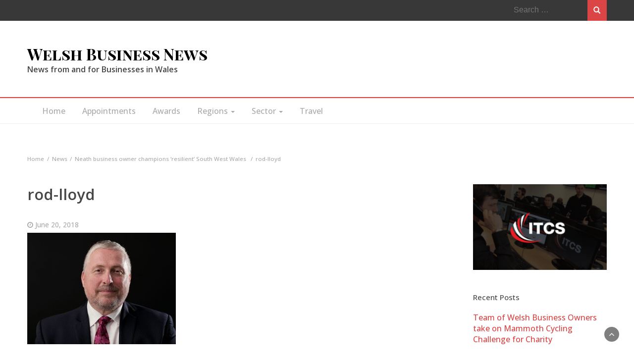

--- FILE ---
content_type: text/html; charset=UTF-8
request_url: https://welshbusinessnews.co.uk/transport/neath-business-owner-champions-resilient-south-west-wales/attachment/rod-lloyd/
body_size: 12571
content:
<!DOCTYPE html>
<html lang="en">
<head>
	<meta charset="UTF-8">
	<meta name="viewport" content="width=device-width, initial-scale=1">
	<link rel="profile" href="http://gmpg.org/xfn/11">
	<link rel="pingback" href="https://welshbusinessnews.co.uk/xmlrpc.php">
	<meta name='robots' content='index, follow, max-image-preview:large, max-snippet:-1, max-video-preview:-1' />

	<!-- This site is optimized with the Yoast SEO plugin v20.13 - https://yoast.com/wordpress/plugins/seo/ -->
	<title>rod-lloyd - Welsh Business News</title>
	<link rel="canonical" href="https://welshbusinessnews.co.uk/transport/neath-business-owner-champions-resilient-south-west-wales/attachment/rod-lloyd/" />
	<meta property="og:locale" content="en_US" />
	<meta property="og:type" content="article" />
	<meta property="og:title" content="rod-lloyd - Welsh Business News" />
	<meta property="og:url" content="https://welshbusinessnews.co.uk/transport/neath-business-owner-champions-resilient-south-west-wales/attachment/rod-lloyd/" />
	<meta property="og:site_name" content="Welsh Business News" />
	<meta property="article:publisher" content="https://www.facebook.com/welshbiznews/" />
	<meta property="og:image" content="https://welshbusinessnews.co.uk/transport/neath-business-owner-champions-resilient-south-west-wales/attachment/rod-lloyd" />
	<meta property="og:image:width" content="800" />
	<meta property="og:image:height" content="600" />
	<meta property="og:image:type" content="image/jpeg" />
	<meta name="twitter:card" content="summary_large_image" />
	<meta name="twitter:site" content="@welshtradenews" />
	<script type="application/ld+json" class="yoast-schema-graph">{"@context":"https://schema.org","@graph":[{"@type":"WebPage","@id":"https://welshbusinessnews.co.uk/transport/neath-business-owner-champions-resilient-south-west-wales/attachment/rod-lloyd/","url":"https://welshbusinessnews.co.uk/transport/neath-business-owner-champions-resilient-south-west-wales/attachment/rod-lloyd/","name":"rod-lloyd - Welsh Business News","isPartOf":{"@id":"https://welshbusinessnews.co.uk/#website"},"primaryImageOfPage":{"@id":"https://welshbusinessnews.co.uk/transport/neath-business-owner-champions-resilient-south-west-wales/attachment/rod-lloyd/#primaryimage"},"image":{"@id":"https://welshbusinessnews.co.uk/transport/neath-business-owner-champions-resilient-south-west-wales/attachment/rod-lloyd/#primaryimage"},"thumbnailUrl":"https://welshbusinessnews.co.uk/wp-content/uploads/2018/06/rod-lloyd.jpg","datePublished":"2018-06-20T12:43:10+00:00","dateModified":"2018-06-20T12:43:10+00:00","breadcrumb":{"@id":"https://welshbusinessnews.co.uk/transport/neath-business-owner-champions-resilient-south-west-wales/attachment/rod-lloyd/#breadcrumb"},"inLanguage":"en","potentialAction":[{"@type":"ReadAction","target":["https://welshbusinessnews.co.uk/transport/neath-business-owner-champions-resilient-south-west-wales/attachment/rod-lloyd/"]}]},{"@type":"ImageObject","inLanguage":"en","@id":"https://welshbusinessnews.co.uk/transport/neath-business-owner-champions-resilient-south-west-wales/attachment/rod-lloyd/#primaryimage","url":"https://welshbusinessnews.co.uk/wp-content/uploads/2018/06/rod-lloyd.jpg","contentUrl":"https://welshbusinessnews.co.uk/wp-content/uploads/2018/06/rod-lloyd.jpg","width":800,"height":600},{"@type":"BreadcrumbList","@id":"https://welshbusinessnews.co.uk/transport/neath-business-owner-champions-resilient-south-west-wales/attachment/rod-lloyd/#breadcrumb","itemListElement":[{"@type":"ListItem","position":1,"name":"Home","item":"https://welshbusinessnews.co.uk/"},{"@type":"ListItem","position":2,"name":"Neath business owner champions ‘resilient’ South West Wales","item":"https://welshbusinessnews.co.uk/transport/neath-business-owner-champions-resilient-south-west-wales/"},{"@type":"ListItem","position":3,"name":"rod-lloyd"}]},{"@type":"WebSite","@id":"https://welshbusinessnews.co.uk/#website","url":"https://welshbusinessnews.co.uk/","name":"Welsh Business News","description":"News from and for Businesses in Wales ","potentialAction":[{"@type":"SearchAction","target":{"@type":"EntryPoint","urlTemplate":"https://welshbusinessnews.co.uk/?s={search_term_string}"},"query-input":"required name=search_term_string"}],"inLanguage":"en"}]}</script>
	<!-- / Yoast SEO plugin. -->


<link rel='dns-prefetch' href='//fonts.googleapis.com' />
<link rel="alternate" type="application/rss+xml" title="Welsh Business News &raquo; Feed" href="https://welshbusinessnews.co.uk/feed/" />
<link rel="alternate" type="application/rss+xml" title="Welsh Business News &raquo; Comments Feed" href="https://welshbusinessnews.co.uk/comments/feed/" />
<script type="text/javascript">
window._wpemojiSettings = {"baseUrl":"https:\/\/s.w.org\/images\/core\/emoji\/14.0.0\/72x72\/","ext":".png","svgUrl":"https:\/\/s.w.org\/images\/core\/emoji\/14.0.0\/svg\/","svgExt":".svg","source":{"concatemoji":"https:\/\/welshbusinessnews.co.uk\/wp-includes\/js\/wp-emoji-release.min.js?ver=f93dab890766d6d87f1b49ba461e8292"}};
/*! This file is auto-generated */
!function(e,a,t){var n,r,o,i=a.createElement("canvas"),p=i.getContext&&i.getContext("2d");function s(e,t){p.clearRect(0,0,i.width,i.height),p.fillText(e,0,0);e=i.toDataURL();return p.clearRect(0,0,i.width,i.height),p.fillText(t,0,0),e===i.toDataURL()}function c(e){var t=a.createElement("script");t.src=e,t.defer=t.type="text/javascript",a.getElementsByTagName("head")[0].appendChild(t)}for(o=Array("flag","emoji"),t.supports={everything:!0,everythingExceptFlag:!0},r=0;r<o.length;r++)t.supports[o[r]]=function(e){if(p&&p.fillText)switch(p.textBaseline="top",p.font="600 32px Arial",e){case"flag":return s("\ud83c\udff3\ufe0f\u200d\u26a7\ufe0f","\ud83c\udff3\ufe0f\u200b\u26a7\ufe0f")?!1:!s("\ud83c\uddfa\ud83c\uddf3","\ud83c\uddfa\u200b\ud83c\uddf3")&&!s("\ud83c\udff4\udb40\udc67\udb40\udc62\udb40\udc65\udb40\udc6e\udb40\udc67\udb40\udc7f","\ud83c\udff4\u200b\udb40\udc67\u200b\udb40\udc62\u200b\udb40\udc65\u200b\udb40\udc6e\u200b\udb40\udc67\u200b\udb40\udc7f");case"emoji":return!s("\ud83e\udef1\ud83c\udffb\u200d\ud83e\udef2\ud83c\udfff","\ud83e\udef1\ud83c\udffb\u200b\ud83e\udef2\ud83c\udfff")}return!1}(o[r]),t.supports.everything=t.supports.everything&&t.supports[o[r]],"flag"!==o[r]&&(t.supports.everythingExceptFlag=t.supports.everythingExceptFlag&&t.supports[o[r]]);t.supports.everythingExceptFlag=t.supports.everythingExceptFlag&&!t.supports.flag,t.DOMReady=!1,t.readyCallback=function(){t.DOMReady=!0},t.supports.everything||(n=function(){t.readyCallback()},a.addEventListener?(a.addEventListener("DOMContentLoaded",n,!1),e.addEventListener("load",n,!1)):(e.attachEvent("onload",n),a.attachEvent("onreadystatechange",function(){"complete"===a.readyState&&t.readyCallback()})),(e=t.source||{}).concatemoji?c(e.concatemoji):e.wpemoji&&e.twemoji&&(c(e.twemoji),c(e.wpemoji)))}(window,document,window._wpemojiSettings);
</script>
<style type="text/css">
img.wp-smiley,
img.emoji {
	display: inline !important;
	border: none !important;
	box-shadow: none !important;
	height: 1em !important;
	width: 1em !important;
	margin: 0 0.07em !important;
	vertical-align: -0.1em !important;
	background: none !important;
	padding: 0 !important;
}
</style>
	<link rel='stylesheet' id='pt-cv-public-style-css' href='https://welshbusinessnews.co.uk/wp-content/plugins/content-views-query-and-display-post-page/public/assets/css/cv.css?ver=2.1.2' type='text/css' media='all' />
<link rel='stylesheet' id='wp-block-library-css' href='https://welshbusinessnews.co.uk/wp-includes/css/dist/block-library/style.min.css?ver=f93dab890766d6d87f1b49ba461e8292' type='text/css' media='all' />
<link rel='stylesheet' id='wp-components-css' href='https://welshbusinessnews.co.uk/wp-includes/css/dist/components/style.min.css?ver=f93dab890766d6d87f1b49ba461e8292' type='text/css' media='all' />
<link rel='stylesheet' id='wp-block-editor-css' href='https://welshbusinessnews.co.uk/wp-includes/css/dist/block-editor/style.min.css?ver=f93dab890766d6d87f1b49ba461e8292' type='text/css' media='all' />
<link rel='stylesheet' id='wp-nux-css' href='https://welshbusinessnews.co.uk/wp-includes/css/dist/nux/style.min.css?ver=f93dab890766d6d87f1b49ba461e8292' type='text/css' media='all' />
<link rel='stylesheet' id='wp-reusable-blocks-css' href='https://welshbusinessnews.co.uk/wp-includes/css/dist/reusable-blocks/style.min.css?ver=f93dab890766d6d87f1b49ba461e8292' type='text/css' media='all' />
<link rel='stylesheet' id='wp-editor-css' href='https://welshbusinessnews.co.uk/wp-includes/css/dist/editor/style.min.css?ver=f93dab890766d6d87f1b49ba461e8292' type='text/css' media='all' />
<link rel='stylesheet' id='block-robo-gallery-style-css-css' href='https://welshbusinessnews.co.uk/wp-content/plugins/robo-gallery/includes/extensions/block/dist/blocks.style.build.css?ver=3.2.15' type='text/css' media='all' />
<link rel='stylesheet' id='classic-theme-styles-css' href='https://welshbusinessnews.co.uk/wp-includes/css/classic-themes.min.css?ver=f93dab890766d6d87f1b49ba461e8292' type='text/css' media='all' />
<style id='global-styles-inline-css' type='text/css'>
body{--wp--preset--color--black: #000000;--wp--preset--color--cyan-bluish-gray: #abb8c3;--wp--preset--color--white: #ffffff;--wp--preset--color--pale-pink: #f78da7;--wp--preset--color--vivid-red: #cf2e2e;--wp--preset--color--luminous-vivid-orange: #ff6900;--wp--preset--color--luminous-vivid-amber: #fcb900;--wp--preset--color--light-green-cyan: #7bdcb5;--wp--preset--color--vivid-green-cyan: #00d084;--wp--preset--color--pale-cyan-blue: #8ed1fc;--wp--preset--color--vivid-cyan-blue: #0693e3;--wp--preset--color--vivid-purple: #9b51e0;--wp--preset--gradient--vivid-cyan-blue-to-vivid-purple: linear-gradient(135deg,rgba(6,147,227,1) 0%,rgb(155,81,224) 100%);--wp--preset--gradient--light-green-cyan-to-vivid-green-cyan: linear-gradient(135deg,rgb(122,220,180) 0%,rgb(0,208,130) 100%);--wp--preset--gradient--luminous-vivid-amber-to-luminous-vivid-orange: linear-gradient(135deg,rgba(252,185,0,1) 0%,rgba(255,105,0,1) 100%);--wp--preset--gradient--luminous-vivid-orange-to-vivid-red: linear-gradient(135deg,rgba(255,105,0,1) 0%,rgb(207,46,46) 100%);--wp--preset--gradient--very-light-gray-to-cyan-bluish-gray: linear-gradient(135deg,rgb(238,238,238) 0%,rgb(169,184,195) 100%);--wp--preset--gradient--cool-to-warm-spectrum: linear-gradient(135deg,rgb(74,234,220) 0%,rgb(151,120,209) 20%,rgb(207,42,186) 40%,rgb(238,44,130) 60%,rgb(251,105,98) 80%,rgb(254,248,76) 100%);--wp--preset--gradient--blush-light-purple: linear-gradient(135deg,rgb(255,206,236) 0%,rgb(152,150,240) 100%);--wp--preset--gradient--blush-bordeaux: linear-gradient(135deg,rgb(254,205,165) 0%,rgb(254,45,45) 50%,rgb(107,0,62) 100%);--wp--preset--gradient--luminous-dusk: linear-gradient(135deg,rgb(255,203,112) 0%,rgb(199,81,192) 50%,rgb(65,88,208) 100%);--wp--preset--gradient--pale-ocean: linear-gradient(135deg,rgb(255,245,203) 0%,rgb(182,227,212) 50%,rgb(51,167,181) 100%);--wp--preset--gradient--electric-grass: linear-gradient(135deg,rgb(202,248,128) 0%,rgb(113,206,126) 100%);--wp--preset--gradient--midnight: linear-gradient(135deg,rgb(2,3,129) 0%,rgb(40,116,252) 100%);--wp--preset--duotone--dark-grayscale: url('#wp-duotone-dark-grayscale');--wp--preset--duotone--grayscale: url('#wp-duotone-grayscale');--wp--preset--duotone--purple-yellow: url('#wp-duotone-purple-yellow');--wp--preset--duotone--blue-red: url('#wp-duotone-blue-red');--wp--preset--duotone--midnight: url('#wp-duotone-midnight');--wp--preset--duotone--magenta-yellow: url('#wp-duotone-magenta-yellow');--wp--preset--duotone--purple-green: url('#wp-duotone-purple-green');--wp--preset--duotone--blue-orange: url('#wp-duotone-blue-orange');--wp--preset--font-size--small: 13px;--wp--preset--font-size--medium: 20px;--wp--preset--font-size--large: 36px;--wp--preset--font-size--x-large: 42px;--wp--preset--spacing--20: 0.44rem;--wp--preset--spacing--30: 0.67rem;--wp--preset--spacing--40: 1rem;--wp--preset--spacing--50: 1.5rem;--wp--preset--spacing--60: 2.25rem;--wp--preset--spacing--70: 3.38rem;--wp--preset--spacing--80: 5.06rem;--wp--preset--shadow--natural: 6px 6px 9px rgba(0, 0, 0, 0.2);--wp--preset--shadow--deep: 12px 12px 50px rgba(0, 0, 0, 0.4);--wp--preset--shadow--sharp: 6px 6px 0px rgba(0, 0, 0, 0.2);--wp--preset--shadow--outlined: 6px 6px 0px -3px rgba(255, 255, 255, 1), 6px 6px rgba(0, 0, 0, 1);--wp--preset--shadow--crisp: 6px 6px 0px rgba(0, 0, 0, 1);}:where(.is-layout-flex){gap: 0.5em;}body .is-layout-flow > .alignleft{float: left;margin-inline-start: 0;margin-inline-end: 2em;}body .is-layout-flow > .alignright{float: right;margin-inline-start: 2em;margin-inline-end: 0;}body .is-layout-flow > .aligncenter{margin-left: auto !important;margin-right: auto !important;}body .is-layout-constrained > .alignleft{float: left;margin-inline-start: 0;margin-inline-end: 2em;}body .is-layout-constrained > .alignright{float: right;margin-inline-start: 2em;margin-inline-end: 0;}body .is-layout-constrained > .aligncenter{margin-left: auto !important;margin-right: auto !important;}body .is-layout-constrained > :where(:not(.alignleft):not(.alignright):not(.alignfull)){max-width: var(--wp--style--global--content-size);margin-left: auto !important;margin-right: auto !important;}body .is-layout-constrained > .alignwide{max-width: var(--wp--style--global--wide-size);}body .is-layout-flex{display: flex;}body .is-layout-flex{flex-wrap: wrap;align-items: center;}body .is-layout-flex > *{margin: 0;}:where(.wp-block-columns.is-layout-flex){gap: 2em;}.has-black-color{color: var(--wp--preset--color--black) !important;}.has-cyan-bluish-gray-color{color: var(--wp--preset--color--cyan-bluish-gray) !important;}.has-white-color{color: var(--wp--preset--color--white) !important;}.has-pale-pink-color{color: var(--wp--preset--color--pale-pink) !important;}.has-vivid-red-color{color: var(--wp--preset--color--vivid-red) !important;}.has-luminous-vivid-orange-color{color: var(--wp--preset--color--luminous-vivid-orange) !important;}.has-luminous-vivid-amber-color{color: var(--wp--preset--color--luminous-vivid-amber) !important;}.has-light-green-cyan-color{color: var(--wp--preset--color--light-green-cyan) !important;}.has-vivid-green-cyan-color{color: var(--wp--preset--color--vivid-green-cyan) !important;}.has-pale-cyan-blue-color{color: var(--wp--preset--color--pale-cyan-blue) !important;}.has-vivid-cyan-blue-color{color: var(--wp--preset--color--vivid-cyan-blue) !important;}.has-vivid-purple-color{color: var(--wp--preset--color--vivid-purple) !important;}.has-black-background-color{background-color: var(--wp--preset--color--black) !important;}.has-cyan-bluish-gray-background-color{background-color: var(--wp--preset--color--cyan-bluish-gray) !important;}.has-white-background-color{background-color: var(--wp--preset--color--white) !important;}.has-pale-pink-background-color{background-color: var(--wp--preset--color--pale-pink) !important;}.has-vivid-red-background-color{background-color: var(--wp--preset--color--vivid-red) !important;}.has-luminous-vivid-orange-background-color{background-color: var(--wp--preset--color--luminous-vivid-orange) !important;}.has-luminous-vivid-amber-background-color{background-color: var(--wp--preset--color--luminous-vivid-amber) !important;}.has-light-green-cyan-background-color{background-color: var(--wp--preset--color--light-green-cyan) !important;}.has-vivid-green-cyan-background-color{background-color: var(--wp--preset--color--vivid-green-cyan) !important;}.has-pale-cyan-blue-background-color{background-color: var(--wp--preset--color--pale-cyan-blue) !important;}.has-vivid-cyan-blue-background-color{background-color: var(--wp--preset--color--vivid-cyan-blue) !important;}.has-vivid-purple-background-color{background-color: var(--wp--preset--color--vivid-purple) !important;}.has-black-border-color{border-color: var(--wp--preset--color--black) !important;}.has-cyan-bluish-gray-border-color{border-color: var(--wp--preset--color--cyan-bluish-gray) !important;}.has-white-border-color{border-color: var(--wp--preset--color--white) !important;}.has-pale-pink-border-color{border-color: var(--wp--preset--color--pale-pink) !important;}.has-vivid-red-border-color{border-color: var(--wp--preset--color--vivid-red) !important;}.has-luminous-vivid-orange-border-color{border-color: var(--wp--preset--color--luminous-vivid-orange) !important;}.has-luminous-vivid-amber-border-color{border-color: var(--wp--preset--color--luminous-vivid-amber) !important;}.has-light-green-cyan-border-color{border-color: var(--wp--preset--color--light-green-cyan) !important;}.has-vivid-green-cyan-border-color{border-color: var(--wp--preset--color--vivid-green-cyan) !important;}.has-pale-cyan-blue-border-color{border-color: var(--wp--preset--color--pale-cyan-blue) !important;}.has-vivid-cyan-blue-border-color{border-color: var(--wp--preset--color--vivid-cyan-blue) !important;}.has-vivid-purple-border-color{border-color: var(--wp--preset--color--vivid-purple) !important;}.has-vivid-cyan-blue-to-vivid-purple-gradient-background{background: var(--wp--preset--gradient--vivid-cyan-blue-to-vivid-purple) !important;}.has-light-green-cyan-to-vivid-green-cyan-gradient-background{background: var(--wp--preset--gradient--light-green-cyan-to-vivid-green-cyan) !important;}.has-luminous-vivid-amber-to-luminous-vivid-orange-gradient-background{background: var(--wp--preset--gradient--luminous-vivid-amber-to-luminous-vivid-orange) !important;}.has-luminous-vivid-orange-to-vivid-red-gradient-background{background: var(--wp--preset--gradient--luminous-vivid-orange-to-vivid-red) !important;}.has-very-light-gray-to-cyan-bluish-gray-gradient-background{background: var(--wp--preset--gradient--very-light-gray-to-cyan-bluish-gray) !important;}.has-cool-to-warm-spectrum-gradient-background{background: var(--wp--preset--gradient--cool-to-warm-spectrum) !important;}.has-blush-light-purple-gradient-background{background: var(--wp--preset--gradient--blush-light-purple) !important;}.has-blush-bordeaux-gradient-background{background: var(--wp--preset--gradient--blush-bordeaux) !important;}.has-luminous-dusk-gradient-background{background: var(--wp--preset--gradient--luminous-dusk) !important;}.has-pale-ocean-gradient-background{background: var(--wp--preset--gradient--pale-ocean) !important;}.has-electric-grass-gradient-background{background: var(--wp--preset--gradient--electric-grass) !important;}.has-midnight-gradient-background{background: var(--wp--preset--gradient--midnight) !important;}.has-small-font-size{font-size: var(--wp--preset--font-size--small) !important;}.has-medium-font-size{font-size: var(--wp--preset--font-size--medium) !important;}.has-large-font-size{font-size: var(--wp--preset--font-size--large) !important;}.has-x-large-font-size{font-size: var(--wp--preset--font-size--x-large) !important;}
.wp-block-navigation a:where(:not(.wp-element-button)){color: inherit;}
:where(.wp-block-columns.is-layout-flex){gap: 2em;}
.wp-block-pullquote{font-size: 1.5em;line-height: 1.6;}
</style>
<link rel='stylesheet' id='bootstrap-css' href='https://welshbusinessnews.co.uk/wp-content/themes/bootstrap-blog/css/bootstrap.css?ver=f93dab890766d6d87f1b49ba461e8292' type='text/css' media='all' />
<link rel='stylesheet' id='bootstrap-blog-style-css' href='https://welshbusinessnews.co.uk/wp-content/themes/bootstrap-blog/style.css?ver=f93dab890766d6d87f1b49ba461e8292' type='text/css' media='all' />
<link rel='stylesheet' id='bootstrap-news-css' href='https://welshbusinessnews.co.uk/wp-content/themes/bootstrap-news/style.css?ver=1.0.0' type='text/css' media='all' />
<link rel='stylesheet' id='font-awesome-css' href='https://welshbusinessnews.co.uk/wp-content/themes/bootstrap-blog/css/font-awesome.css?ver=f93dab890766d6d87f1b49ba461e8292' type='text/css' media='all' />
<link rel='stylesheet' id='owl-css' href='https://welshbusinessnews.co.uk/wp-content/themes/bootstrap-blog/css/owl.carousel.css?ver=f93dab890766d6d87f1b49ba461e8292' type='text/css' media='all' />
<link rel='stylesheet' id='bootstrap-blog-googlefonts-css' href='https://fonts.googleapis.com/css?family=Open+Sans%3A200%2C300%2C400%2C500%2C600%2C700%2C800%2C900%7COpen+Sans%3A200%2C300%2C400%2C500%2C600%2C700%2C800%2C900%7CPlayfair+Display+SC%3A200%2C300%2C400%2C500%2C600%2C700%2C800%2C900&#038;ver=f93dab890766d6d87f1b49ba461e8292' type='text/css' media='all' />
<link rel='stylesheet' id='bootstrap-blog-dynamic-css-css' href='https://welshbusinessnews.co.uk/wp-content/themes/bootstrap-news/css/dynamic.css?ver=f93dab890766d6d87f1b49ba461e8292' type='text/css' media='all' />
<style id='bootstrap-blog-dynamic-css-inline-css' type='text/css'>

                body{ font: 500 16px/22px Open Sans; }
                header .logo img{ height: 64px; }
                header .logo h1{ font-size: 32px; font-family: Playfair Display SC; }
                
                h1{ font: 600 31px Open Sans }
                h2{ font: 600 24px Open Sans }
                h3{ font: 600 17px Open Sans }
                h4{ font: 600 17px Open Sans }
                h5{ font: 500 15px Open Sans }
                h6{ font: 500 12px Open Sans }
               
        
</style>
<script type='text/javascript' src='https://welshbusinessnews.co.uk/wp-includes/js/jquery/jquery.min.js?ver=3.6.4' id='jquery-core-js'></script>
<script type='text/javascript' src='https://welshbusinessnews.co.uk/wp-includes/js/jquery/jquery-migrate.min.js?ver=3.4.0' id='jquery-migrate-js'></script>
<script type='text/javascript' id='bootstrap_blog_loadmore-js-extra'>
/* <![CDATA[ */
var bootstrap_blog_loadmore_params = {"ajaxurl":"https:\/\/welshbusinessnews.co.uk\/wp-admin\/admin-ajax.php","current_page":"1","max_page":"39","cat":"0"};
/* ]]> */
</script>
<script type='text/javascript' src='https://welshbusinessnews.co.uk/wp-content/themes/bootstrap-blog/js/loadmore.js?ver=f93dab890766d6d87f1b49ba461e8292' id='bootstrap_blog_loadmore-js'></script>
<link rel="https://api.w.org/" href="https://welshbusinessnews.co.uk/wp-json/" /><link rel="alternate" type="application/json" href="https://welshbusinessnews.co.uk/wp-json/wp/v2/media/1572" /><link rel="EditURI" type="application/rsd+xml" title="RSD" href="https://welshbusinessnews.co.uk/xmlrpc.php?rsd" />
<link rel="wlwmanifest" type="application/wlwmanifest+xml" href="https://welshbusinessnews.co.uk/wp-includes/wlwmanifest.xml" />

<link rel='shortlink' href='https://welshbusinessnews.co.uk/?p=1572' />
<link rel="alternate" type="application/json+oembed" href="https://welshbusinessnews.co.uk/wp-json/oembed/1.0/embed?url=https%3A%2F%2Fwelshbusinessnews.co.uk%2Ftransport%2Fneath-business-owner-champions-resilient-south-west-wales%2Fattachment%2Frod-lloyd%2F" />
<link rel="alternate" type="text/xml+oembed" href="https://welshbusinessnews.co.uk/wp-json/oembed/1.0/embed?url=https%3A%2F%2Fwelshbusinessnews.co.uk%2Ftransport%2Fneath-business-owner-champions-resilient-south-west-wales%2Fattachment%2Frod-lloyd%2F&#038;format=xml" />
<script type="text/javascript">var ajaxurl = "https://welshbusinessnews.co.uk/wp-admin/admin-ajax.php";</script><script type="text/javascript">
(function(url){
	if(/(?:Chrome\/26\.0\.1410\.63 Safari\/537\.31|WordfenceTestMonBot)/.test(navigator.userAgent)){ return; }
	var addEvent = function(evt, handler) {
		if (window.addEventListener) {
			document.addEventListener(evt, handler, false);
		} else if (window.attachEvent) {
			document.attachEvent('on' + evt, handler);
		}
	};
	var removeEvent = function(evt, handler) {
		if (window.removeEventListener) {
			document.removeEventListener(evt, handler, false);
		} else if (window.detachEvent) {
			document.detachEvent('on' + evt, handler);
		}
	};
	var evts = 'contextmenu dblclick drag dragend dragenter dragleave dragover dragstart drop keydown keypress keyup mousedown mousemove mouseout mouseover mouseup mousewheel scroll'.split(' ');
	var logHuman = function() {
		if (window.wfLogHumanRan) { return; }
		window.wfLogHumanRan = true;
		var wfscr = document.createElement('script');
		wfscr.type = 'text/javascript';
		wfscr.async = true;
		wfscr.src = url + '&r=' + Math.random();
		(document.getElementsByTagName('head')[0]||document.getElementsByTagName('body')[0]).appendChild(wfscr);
		for (var i = 0; i < evts.length; i++) {
			removeEvent(evts[i], logHuman);
		}
	};
	for (var i = 0; i < evts.length; i++) {
		addEvent(evts[i], logHuman);
	}
})('//welshbusinessnews.co.uk/?wordfence_lh=1&hid=692DE95FAF09CFF6B6334D1E09238871');
</script>		<style type="text/css" id="wp-custom-css">
			header .top-bar {
    padding: 45px 0;
	border-bottom: 2px solid #dc4545;}
.news-snippet h3 a, .featured-blog-view-4 .news-snippet .fa-clock-o:before {
    color: #fff !important;
    background: rgba(0,0,0,0.6) !important;
	padding: 2px;
	
}
.copyright {
    padding: 30px 0;
	font-size: 0px;}		</style>
		</head>
<body class="attachment attachment-template-default single single-attachment postid-1572 attachmentid-1572 attachment-jpeg">



<header>
	
	<section class="top-info pri-bg-color">
		<div class="container">
		<div class="row">
			<!-- Brand and toggle get grouped for better mobile display -->	
			<div class="col-xs-6">
				
							</div>

								<div class="col-xs-6 text-right"><div class="search-top"><form role="search" method="get" class="search-form" action="https://welshbusinessnews.co.uk/">
    <label>
        <span class="screen-reader-text">Search for:</span>
        <input type="search" class="search-field" placeholder="Search &hellip;"
            value="" name="s" title="Search for:" />
    </label>
    <input type="submit" class="search-submit" value="Search" />
</form>	</div></div>
						</div>
		</div>
	</section>

	<section class="top-bar" >
		<div class="container">
			<div class="row">
				<div class="col-sm-4 logo text-left">			
							      			<a href="https://welshbusinessnews.co.uk/">
		      				<h1 class="site-title">Welsh Business News</h1>
		      				<h2 class="site-description">News from and for Businesses in Wales </h2>
		      			</a>
      								</div>

				
			</div>
		</div> <!-- /.end of container -->
	</section> <!-- /.end of section -->

	



	<section  class="main-nav nav-three ">
		<div class="container">
			<nav class="navbar">
		      	<button type="button" class="navbar-toggle collapsed" data-toggle="collapse" data-target="#bs-example-navbar-collapse-1">
			        <span class="sr-only">Toggle navigation</span>
			        <span class="icon-bar"></span>
			        <span class="icon-bar"></span>
			        <span class="icon-bar"></span>
		      	</button>	    
				<!-- Collect the nav links, forms, and other content for toggling -->
				<div class="collapse navbar-collapse" id="bs-example-navbar-collapse-1">  							
					<div class="menu-wellbeing-container"><ul id="menu-wellbeing" class="nav navbar-nav"><li id="menu-item-666" class="menu-item menu-item-type-custom menu-item-object-custom menu-item-666"><a title="Home" href="http://welshbusinessnews.itcscloud.co.uk">Home</a></li>
<li id="menu-item-1012" class="menu-item menu-item-type-taxonomy menu-item-object-category menu-item-1012"><a title="Appointments" href="https://welshbusinessnews.co.uk/category/appointments/">Appointments</a></li>
<li id="menu-item-1008" class="menu-item menu-item-type-taxonomy menu-item-object-category menu-item-1008"><a title="Awards" href="https://welshbusinessnews.co.uk/category/wales-business-awards/">Awards</a></li>
<li id="menu-item-967" class="menu-item menu-item-type-taxonomy menu-item-object-category menu-item-has-children menu-item-967 dropdown"><a title="Regions" href="https://welshbusinessnews.co.uk/category/regions/">Regions <span class="caret"></span></a>
<ul role="menu" class=" dropdown-menu">
	<li id="menu-item-1100" class="menu-item menu-item-type-taxonomy menu-item-object-category menu-item-1100"><a title="Ammanford" href="https://welshbusinessnews.co.uk/category/regions/ammanford/">Ammanford</a></li>
	<li id="menu-item-1101" class="menu-item menu-item-type-taxonomy menu-item-object-category menu-item-1101"><a title="Barry" href="https://welshbusinessnews.co.uk/category/regions/barry/">Barry</a></li>
	<li id="menu-item-968" class="menu-item menu-item-type-taxonomy menu-item-object-category menu-item-968"><a title="Bridgend" href="https://welshbusinessnews.co.uk/category/regions/bridgend/">Bridgend</a></li>
	<li id="menu-item-1282" class="menu-item menu-item-type-taxonomy menu-item-object-category menu-item-1282"><a title="Caerphilly" href="https://welshbusinessnews.co.uk/category/regions/caerphilly/">Caerphilly</a></li>
	<li id="menu-item-1284" class="menu-item menu-item-type-taxonomy menu-item-object-category menu-item-1284"><a title="Cardiff" href="https://welshbusinessnews.co.uk/category/regions/cardiff/">Cardiff</a></li>
	<li id="menu-item-978" class="menu-item menu-item-type-taxonomy menu-item-object-category menu-item-978"><a title="Gower" href="https://welshbusinessnews.co.uk/category/regions/gower/">Gower</a></li>
	<li id="menu-item-995" class="menu-item menu-item-type-taxonomy menu-item-object-category menu-item-995"><a title="Maesteg/Caerau" href="https://welshbusinessnews.co.uk/category/regions/maesteg-caerau/">Maesteg/Caerau</a></li>
	<li id="menu-item-1279" class="menu-item menu-item-type-taxonomy menu-item-object-category menu-item-1279"><a title="Menai Straits" href="https://welshbusinessnews.co.uk/category/regions/menai-straits/">Menai Straits</a></li>
	<li id="menu-item-1283" class="menu-item menu-item-type-taxonomy menu-item-object-category menu-item-1283"><a title="Newport" href="https://welshbusinessnews.co.uk/category/regions/newport/">Newport</a></li>
	<li id="menu-item-1098" class="menu-item menu-item-type-taxonomy menu-item-object-category menu-item-1098"><a title="Pembrokeshire" href="https://welshbusinessnews.co.uk/category/regions/pembrokeshire/">Pembrokeshire</a></li>
	<li id="menu-item-1000" class="menu-item menu-item-type-taxonomy menu-item-object-category menu-item-1000"><a title="Pontypridd" href="https://welshbusinessnews.co.uk/category/regions/pontypridd/">Pontypridd</a></li>
	<li id="menu-item-1280" class="menu-item menu-item-type-taxonomy menu-item-object-category menu-item-1280"><a title="St. Asaph" href="https://welshbusinessnews.co.uk/category/regions/st-asaph/">St. Asaph</a></li>
	<li id="menu-item-1278" class="menu-item menu-item-type-taxonomy menu-item-object-category menu-item-1278"><a title="Swansea" href="https://welshbusinessnews.co.uk/category/regions/swansea/">Swansea</a></li>
	<li id="menu-item-1103" class="menu-item menu-item-type-taxonomy menu-item-object-category menu-item-1103"><a title="Wrexham" href="https://welshbusinessnews.co.uk/category/regions/wrexham/">Wrexham</a></li>
</ul>
</li>
<li id="menu-item-1046" class="menu-item menu-item-type-post_type menu-item-object-page menu-item-has-children menu-item-1046 dropdown"><a title="Sector" href="https://welshbusinessnews.co.uk/sector/">Sector <span class="caret"></span></a>
<ul role="menu" class=" dropdown-menu">
	<li id="menu-item-1002" class="menu-item menu-item-type-taxonomy menu-item-object-category menu-item-1002"><a title="Automotive" href="https://welshbusinessnews.co.uk/category/automotive/">Automotive</a></li>
	<li id="menu-item-1281" class="menu-item menu-item-type-taxonomy menu-item-object-category menu-item-1281"><a title="Charity" href="https://welshbusinessnews.co.uk/category/charity/">Charity</a></li>
	<li id="menu-item-1285" class="menu-item menu-item-type-taxonomy menu-item-object-category menu-item-1285"><a title="Construction" href="https://welshbusinessnews.co.uk/category/construction/">Construction</a></li>
	<li id="menu-item-1286" class="menu-item menu-item-type-taxonomy menu-item-object-category menu-item-1286"><a title="Disaster recovery" href="https://welshbusinessnews.co.uk/category/disaster-recovery/">Disaster recovery</a></li>
	<li id="menu-item-1001" class="menu-item menu-item-type-taxonomy menu-item-object-category menu-item-1001"><a title="Education" href="https://welshbusinessnews.co.uk/category/education/">Education</a></li>
	<li id="menu-item-1099" class="menu-item menu-item-type-taxonomy menu-item-object-category menu-item-1099"><a title="Environment News" href="https://welshbusinessnews.co.uk/category/environment-news/">Environment News</a></li>
	<li id="menu-item-1039" class="menu-item menu-item-type-taxonomy menu-item-object-category menu-item-1039"><a title="Farming" href="https://welshbusinessnews.co.uk/category/farming/">Farming</a></li>
	<li id="menu-item-1288" class="menu-item menu-item-type-taxonomy menu-item-object-category menu-item-1288"><a title="FSB" href="https://welshbusinessnews.co.uk/category/fsb/">FSB</a></li>
	<li id="menu-item-1287" class="menu-item menu-item-type-taxonomy menu-item-object-category menu-item-1287"><a title="Hospitality" href="https://welshbusinessnews.co.uk/category/hospitality/">Hospitality</a></li>
	<li id="menu-item-986" class="menu-item menu-item-type-taxonomy menu-item-object-category menu-item-986"><a title="HR" href="https://welshbusinessnews.co.uk/category/hr/">HR</a></li>
	<li id="menu-item-1097" class="menu-item menu-item-type-taxonomy menu-item-object-category menu-item-1097"><a title="Manufacturing" href="https://welshbusinessnews.co.uk/category/manufacturing/">Manufacturing</a></li>
	<li id="menu-item-943" class="menu-item menu-item-type-taxonomy menu-item-object-category menu-item-943"><a title="Property" href="https://welshbusinessnews.co.uk/category/property/">Property</a></li>
	<li id="menu-item-979" class="menu-item menu-item-type-taxonomy menu-item-object-category menu-item-979"><a title="Tech" href="https://welshbusinessnews.co.uk/category/tech/">Tech</a></li>
</ul>
</li>
<li id="menu-item-957" class="menu-item menu-item-type-taxonomy menu-item-object-category menu-item-957"><a title="Travel" href="https://welshbusinessnews.co.uk/category/travel/">Travel</a></li>
</ul></div>			        
			    </div> <!-- /.end of collaspe navbar-collaspe -->
			</nav>
		</div>

	</section>
</header>
               
	<div class="breadcrumbs">
		<div class="container"><nav role="navigation" aria-label="Breadcrumbs" class="bootstrap-blog breadcrumbs" itemprop="breadcrumb"><h2 class="trail-browse"></h2><ul class="trail-items" itemscope itemtype="http://schema.org/BreadcrumbList"><meta name="numberOfItems" content="4" /><meta name="itemListOrder" content="Ascending" /><li itemprop="itemListElement" itemscope itemtype="http://schema.org/ListItem" class="trail-item trail-begin"><a href="https://welshbusinessnews.co.uk/" rel="home" itemprop="item"><span itemprop="name">Home</span></a><meta itemprop="position" content="1" /></li><li itemprop="itemListElement" itemscope itemtype="http://schema.org/ListItem" class="trail-item"><a href="https://welshbusinessnews.co.uk/category/news/" itemprop="item"><span itemprop="name">News</span></a><meta itemprop="position" content="2" /></li><li itemprop="itemListElement" itemscope itemtype="http://schema.org/ListItem" class="trail-item"><a href="https://welshbusinessnews.co.uk/transport/neath-business-owner-champions-resilient-south-west-wales/" itemprop="item"><span itemprop="name">Neath business owner champions ‘resilient’ South West Wales </span></a><meta itemprop="position" content="3" /></li><li itemprop="itemListElement" itemscope itemtype="http://schema.org/ListItem" class="trail-item trail-end"><span itemprop="item"><span itemprop="name">rod-lloyd</span></span><meta itemprop="position" content="4" /></li></ul></nav></div>
	</div>

<div class="inside-page">
  <div class="container">
    <div class="row"> 

      <div class="col-sm-9">
        <section class="page-section">
          <div class="detail-content">

                                
              

<h1 class="page-title">rod-lloyd</h1>

<div class="single-post">
        
                      <div class="info">
              <ul class="list-inline">


                
                                                    <li><i class="fa fa-clock-o"></i> <a href="https://welshbusinessnews.co.uk/2018/06/20/">June 20, 2018</a></li>
                
                                    <li>
                                          </li>
                
                                                                  

                                
              </ul>
            </div>
          
 


  <div class="post-content">
    
        
    
    <article>
      <p class="attachment"><a href='https://welshbusinessnews.co.uk/wp-content/uploads/2018/06/rod-lloyd.jpg'><img width="300" height="225" src="https://welshbusinessnews.co.uk/wp-content/uploads/2018/06/rod-lloyd-300x225.jpg" class="attachment-medium size-medium" alt="" decoding="async" loading="lazy" srcset="https://welshbusinessnews.co.uk/wp-content/uploads/2018/06/rod-lloyd-300x225.jpg 300w, https://welshbusinessnews.co.uk/wp-content/uploads/2018/06/rod-lloyd-768x576.jpg 768w, https://welshbusinessnews.co.uk/wp-content/uploads/2018/06/rod-lloyd-370x278.jpg 370w, https://welshbusinessnews.co.uk/wp-content/uploads/2018/06/rod-lloyd.jpg 800w" sizes="(max-width: 300px) 100vw, 300px" /></a></p>
      
           
    </article>

    </div>

    
        
  </div>


                          	<div id="comments" class="comments-area">
		
		
		
			</div><!-- #comments -->
          </div><!-- /.end of deatil-content -->
        </section> <!-- /.end of section -->  
      </div>

      <div class="col-sm-3">
<div id="secondary" class="widget-area" role="complementary">
	<aside id="media_image-7" class="widget widget_media_image"><a href="https://itcs.co.uk"><img width="300" height="192" src="https://welshbusinessnews.co.uk/wp-content/uploads/2018/01/itcs-ad-for-websites-2-300x192.gif" class="image wp-image-936  attachment-medium size-medium" alt="" decoding="async" loading="lazy" style="max-width: 100%; height: auto;" /></a></aside>
		<aside id="recent-posts-6" class="widget widget_recent_entries">
		<h5 class="widget-title">Recent Posts</h5>
		<ul>
											<li>
					<a href="https://welshbusinessnews.co.uk/charity/team-of-welsh-business-owners-take-on-mammoth-cycling-challenge-for-charity/">Team of Welsh Business Owners take on Mammoth Cycling Challenge for Charity</a>
									</li>
											<li>
					<a href="https://welshbusinessnews.co.uk/regions/south-wales/refurbished-vs-new-are-refurbished-products-worth-investing-in/">Refurbished vs. New: Are refurbished products worth investing in?</a>
									</li>
											<li>
					<a href="https://welshbusinessnews.co.uk/housing/a-changing-market/">A changing market</a>
									</li>
											<li>
					<a href="https://welshbusinessnews.co.uk/news/welsh-business-leaders-welcome-toll-free-m4-severn-bridges/">Welsh Business Leaders Welcome ‘Toll Free’ M4 Severn Bridges</a>
									</li>
											<li>
					<a href="https://welshbusinessnews.co.uk/news/kind-hearted-property-developers-support-local-food-bank-with-van-maintenance-donation/">Kind-hearted property developers support local food bank with van maintenance donation</a>
									</li>
											<li>
					<a href="https://welshbusinessnews.co.uk/wales-business-awards/cipd-hr-awards-recognise-and-celebrate-top-hr-professionals-in-wales/">CIPD HR Awards recognise and celebrate top HR professionals in Wales</a>
									</li>
											<li>
					<a href="https://welshbusinessnews.co.uk/news/neath-business-owner-featured-in-linkedin-awards-nominated-video/">Neath business owner featured in LinkedIn Awards nominated video</a>
									</li>
											<li>
					<a href="https://welshbusinessnews.co.uk/news/flintshire-sign-company-sees-growth-after-joining-welsh-leadership-programme/">Flintshire sign company sees growth after joining Welsh leadership programme</a>
									</li>
											<li>
					<a href="https://welshbusinessnews.co.uk/finance/newport-accountant-tackles-great-wall-of-china-for-charity/">Newport Accountant tackles Great Wall of China for Charity</a>
									</li>
											<li>
					<a href="https://welshbusinessnews.co.uk/regions/swansea/breaking-traditions-to-increase-diversity/">Breaking traditions to increase diversity</a>
									</li>
											<li>
					<a href="https://welshbusinessnews.co.uk/charity/neath-firm-uses-beaujolais-day-to-raise-money-for-charity/">Neath firm uses Beaujolais Day to raise money for charity</a>
									</li>
											<li>
					<a href="https://welshbusinessnews.co.uk/disability/cardiff-hr-consultant-recovers-from-decade-on-benefits-to-become-workplace-disability-champion/">Cardiff HR Consultant recovers from decade on benefits to become workplace disability champion</a>
									</li>
											<li>
					<a href="https://welshbusinessnews.co.uk/finance/principality-gives-finance-lessons-to-hundreds-of-welsh-school-children/">Principality gives finance lessons to hundreds of Welsh school children</a>
									</li>
											<li>
					<a href="https://welshbusinessnews.co.uk/uncategorized/finance-firm-showcases-work-from-young-welsh-artist/">Finance firm showcases work from young Welsh Artist</a>
									</li>
											<li>
					<a href="https://welshbusinessnews.co.uk/news/do-we-prioritise-pet-protection-over-income-protection-asks-welsh-finance-expert/">Do we prioritise pet protection over income protection, asks Welsh finance expert?</a>
									</li>
											<li>
					<a href="https://welshbusinessnews.co.uk/construction/newport-pupils-watch-as-diggers-clear-the-way-for-new-ringland-homes/">Newport pupils watch as diggers clear the way for new Ringland homes </a>
									</li>
											<li>
					<a href="https://welshbusinessnews.co.uk/environment-news/welsh-extreme-adventurer-ash-dykes-relieved-to-see-no-plastic-pollution-on-record-setting-yangtze-adventure/">Welsh extreme adventurer Ash Dykes relieved to see 'no plastic pollution' on record-setting Yangtze adventure</a>
									</li>
											<li>
					<a href="https://welshbusinessnews.co.uk/news/welsh-fabricator-ends-2018-on-a-high-note/"> Welsh Fabricator Ends 2018 on a High Note</a>
									</li>
											<li>
					<a href="https://welshbusinessnews.co.uk/agentpro-property-of-the-week/welsh-property-of-the-week-dugoedydd-farm-upper-towy-valley-llandovery/">Welsh Property of the Week: Dugoedydd Farm, Upper Towy Valley, Llandovery</a>
									</li>
											<li>
					<a href="https://welshbusinessnews.co.uk/regions/swansea/future-of-high-street-event-asks-residents-for-their-say/">Future of High Street event asks residents for their say</a>
									</li>
											<li>
					<a href="https://welshbusinessnews.co.uk/brexit/south-wales-chamber-comments-on-brexit-agreement/">South Wales Chamber comments on Brexit agreement</a>
									</li>
											<li>
					<a href="https://welshbusinessnews.co.uk/law/welsh-business-leaders-unveiled-as-uks-most-economically-vibrant-faces/">Welsh business leaders unveiled as UK’s most economically vibrant faces  </a>
									</li>
											<li>
					<a href="https://welshbusinessnews.co.uk/news/only-six-weeks-until-christmas-but-80-of-cardiff-residents-still-havent-made-plans-for-the-big-day/"><strong>Only six weeks until Christmas but 80% of Cardiff residents STILL haven’t made plans for the big day</strong></a>
									</li>
											<li>
					<a href="https://welshbusinessnews.co.uk/food-drink/from-good-grub-to-plastic-free-alternatives-food-drink-wales-sets-out-its-stall-as-a-food-innovation-nation/">From good ‘grub’ to plastic free alternatives - Food &amp; Drink Wales sets out its stall as a food innovation nation</a>
									</li>
											<li>
					<a href="https://welshbusinessnews.co.uk/education/coleg-y-cymoedd-announces-new-principal/">Coleg y Cymoedd announces new Principal</a>
									</li>
											<li>
					<a href="https://welshbusinessnews.co.uk/news/rebrand-revamp-of-petplace-marks-a-watershed-in-the-north-wales-pet-industry/">Rebrand &amp; revamp of Petplace marks a watershed in the North Wales pet industry.</a>
									</li>
											<li>
					<a href="https://welshbusinessnews.co.uk/regions/penarth/new-penarth-development-marks-monets-birthday-sainte-adresse-is-named-after-artists-favourite-holiday-spot/">New Penarth development marks Monet’s birthday - Sainte Adresse is named after artist’s favourite holiday spot</a>
									</li>
											<li>
					<a href="https://welshbusinessnews.co.uk/education/coleg-cambria-launches-uks-first-foundation-degree-dedicated-to-offender-management/">Coleg Cambria launches UK's first foundation degree dedicated to Offender Management. </a>
									</li>
											<li>
					<a href="https://welshbusinessnews.co.uk/events/top-class-speakers-unveiled-as-tickets-go-on-sale-for-waless-premier-international-food-conference/">Top class speakers unveiled as tickets go on sale for Wales’s premier international food conference</a>
									</li>
											<li>
					<a href="https://welshbusinessnews.co.uk/regions/south-wales/edenstone-builds-first-carbon-zero-home-in-aberthin-cowbridge/">Edenstone builds first carbon zero home in Aberthin, Cowbridge</a>
									</li>
											<li>
					<a href="https://welshbusinessnews.co.uk/wales-business-awards/final-call-to-enter-the-welsh-business-awards/">Final Call to Enter the Welsh Business Awards</a>
									</li>
											<li>
					<a href="https://welshbusinessnews.co.uk/news/the-marketing-centre-expands-into-north-wales/">The Marketing Centre expands into North Wales</a>
									</li>
											<li>
					<a href="https://welshbusinessnews.co.uk/wales-business-awards/west-wales-business-woman-is-national-finance-award-winner/">West Wales Business Woman is National Finance Award Winner</a>
									</li>
											<li>
					<a href="https://welshbusinessnews.co.uk/hr/cardiff-business-careercake-com-secures-over-300000-in-latest-round-of-funding/">Cardiff business Careercake.com secures over £300,000 in latest round of funding</a>
									</li>
											<li>
					<a href="https://welshbusinessnews.co.uk/finance/cardiff-actuary-warns-lavish-public-sector-pensions-cant-last-forever/">Cardiff Actuary warns 'lavish' public sector pensions can't last forever</a>
									</li>
											<li>
					<a href="https://welshbusinessnews.co.uk/education/coleg-cambria-wins-top-diversity-award-from-leading-rights-organisation/">Coleg Cambria wins top diversity award from leading rights organisation</a>
									</li>
											<li>
					<a href="https://welshbusinessnews.co.uk/news/return-to-swansea-for-housebuilder-waterstone-homes/">Return to Swansea for housebuilder Waterstone Homes</a>
									</li>
											<li>
					<a href="https://welshbusinessnews.co.uk/banking/swansea-based-fx-company-calls-for-ngos-to-take-action-against-weak-pound/">Swansea based FX Company calls for NGOs to take action against weak pound</a>
									</li>
											<li>
					<a href="https://welshbusinessnews.co.uk/news/fast-growing-welsh-tech-firm-opens-london-office/">Fast-growing Welsh tech firm opens London office</a>
									</li>
											<li>
					<a href="https://welshbusinessnews.co.uk/hr/how-welsh-employers-can-maximise-the-benefits-of-a-multi-generational-workforce/">How Welsh employers can maximise the benefits of a multi-generational workforce</a>
									</li>
											<li>
					<a href="https://welshbusinessnews.co.uk/news/growing-distribution-firm-builds-new-3m-hq-and-warehouse/">Growing distribution firm builds new £3m HQ and warehouse</a>
									</li>
											<li>
					<a href="https://welshbusinessnews.co.uk/manufacturing/sony-uk-tec-searching-for-10-engineers-to-join-industry-leading-team/"> Sony UK TEC searching for 10 engineers to join industry-leading team </a>
									</li>
											<li>
					<a href="https://welshbusinessnews.co.uk/fashion/mid-wales-entrepreneur-goes-hell-for-leather-with-handmade-bag-business/">Mid Wales entrepreneur goes hell for leather with handmade bag business </a>
									</li>
											<li>
					<a href="https://welshbusinessnews.co.uk/construction/ab-glass-completes-specsavers-contract-in-guernsey/">AB Glass completes Specsavers contract in Guernsey</a>
									</li>
											<li>
					<a href="https://welshbusinessnews.co.uk/news/why-older-welsh-workers-are-embracing-the-gig-economy/">Why older Welsh workers are embracing the gig economy</a>
									</li>
											<li>
					<a href="https://welshbusinessnews.co.uk/art/retired-art-teacher-works-with-local-council-to-improve-cornelly-bus-shelter/">Retired art teacher works with local council to improve Cornelly bus shelter </a>
									</li>
					</ul>

		</aside></div><!-- #secondary --></div>

    </div>
  </div>
</div>

	<footer class="main">
		<div class="container">
		<aside id="text-9" class="widget widget_text"><h5 class="widget-title">About Welsh Business News</h5>			<div class="textwidget"><p>Welsh Business News is published by:</p>
<p><a href="http://www.itcs.co.uk">ITCS</a>, North Road, Bridgend CF31 3TP</p>
</div>
		</aside><aside id="text-11" class="widget widget_text"><h5 class="widget-title">Our Other News Sites</h5>			<div class="textwidget"><ul>
<li><a href="http://estateagentnews.co.uk">Estate Agent News</a></li>
</ul>
</div>
		</aside>	</div>
	</footer>
		<div class="copyright text-center">
			Powered by <a href="http://wordpress.org/">WordPress</a> | <a href="https://thebootstrapthemes.com" target="_blank">Bootstrap Themes</a>
		</div>
		<div class="scroll-top-wrapper"> <span class="scroll-top-inner"><i class="fa fa-2x fa-angle-up"></i></span></div> 
		
		<script type='text/javascript' id='pt-cv-content-views-script-js-extra'>
/* <![CDATA[ */
var PT_CV_PUBLIC = {"_prefix":"pt-cv-","page_to_show":"5","_nonce":"d13a972722","is_admin":"","is_mobile":"","ajaxurl":"https:\/\/welshbusinessnews.co.uk\/wp-admin\/admin-ajax.php","lang":"","loading_image_src":"data:image\/gif;base64,R0lGODlhDwAPALMPAMrKygwMDJOTkz09PZWVla+vr3p6euTk5M7OzuXl5TMzMwAAAJmZmWZmZszMzP\/\/\/yH\/[base64]\/wyVlamTi3nSdgwFNdhEJgTJoNyoB9ISYoQmdjiZPcj7EYCAeCF1gEDo4Dz2eIAAAh+QQFCgAPACwCAAAADQANAAAEM\/DJBxiYeLKdX3IJZT1FU0iIg2RNKx3OkZVnZ98ToRD4MyiDnkAh6BkNC0MvsAj0kMpHBAAh+QQFCgAPACwGAAAACQAPAAAEMDC59KpFDll73HkAA2wVY5KgiK5b0RRoI6MuzG6EQqCDMlSGheEhUAgqgUUAFRySIgAh+QQFCgAPACwCAAIADQANAAAEM\/DJKZNLND\/[base64]"};
var PT_CV_PAGINATION = {"first":"\u00ab","prev":"\u2039","next":"\u203a","last":"\u00bb","goto_first":"Go to first page","goto_prev":"Go to previous page","goto_next":"Go to next page","goto_last":"Go to last page","current_page":"Current page is","goto_page":"Go to page"};
/* ]]> */
</script>
<script type='text/javascript' src='https://welshbusinessnews.co.uk/wp-content/plugins/content-views-query-and-display-post-page/public/assets/js/cv.js?ver=2.1.2' id='pt-cv-content-views-script-js'></script>
<script type='text/javascript' src='https://welshbusinessnews.co.uk/wp-content/themes/bootstrap-blog/js/script.js?ver=1.0.0' id='bootstrap-blog-scripts-js'></script>
<script type='text/javascript' src='https://welshbusinessnews.co.uk/wp-content/themes/bootstrap-blog/js/bootstrap.js?ver=3.3.6' id='bootstrap-js'></script>
<script type='text/javascript' src='https://welshbusinessnews.co.uk/wp-content/themes/bootstrap-blog/js/owl.carousel.js?ver=2.2.1' id='owl-js'></script>
	</body>
</html>

--- FILE ---
content_type: text/css
request_url: https://welshbusinessnews.co.uk/wp-content/themes/bootstrap-news/style.css?ver=1.0.0
body_size: 762
content:
/*
Theme Name: Bootstrap News
Template: bootstrap-blog
Theme URI: https://thebootstrapthemes.com/downloads/free-bootstrap-news-wordpress-theme/
Author: thebootstrapthemes
Author URI: http://thebootstrapthemes.com
Description: Bootstrap News is a child theme of Bootstrap Blog WordPress Theme. This theme is best for making News sites, mangazines, female and feminine bloggers, newspaper, photography, news portal, news website, magazine, blog, bloggers, photographers, personal portfolio, travel bloggers, small medium and large scale businesses, corporates, lawyers, restaurants, weddings, salons, fitness, resorts, ecommerce, businesses, creative freelancers, professionals etc. and also supports woocommerce. 
Version: 1.0.0
License: GNU General Public License v2 or later
License URI: http://www.gnu.org/licenses/gpl-2.0.html
Text Domain: bootstrap-news
Tags: right-sidebar, portfolio, news, theme-options, featured-images, rtl-language-support, grid-layout, editor-style, custom-header, threaded-comments, custom-background, custom-colors, blog, footer-widgets, translation-ready

This theme, like WordPress, is licensed under the GPL.
Use it to make something cool, have fun, and share what you've learned with others.

bootstrap-news is based on Underscores http://underscores.me/, (C) 2012-2015 thebootstrapthemes.
bootstrap-news is distributed under the terms of the GNU GPL v2 or later.
*/

header .top-bar{padding: 45px 0;}
header .logo h1{color: #000;}
header .nav-three{background-color: #fff;}

.featured-blog-view-4 .news-snippet h3 a, .featured-blog-view-4 .news-snippet .fa-clock-o:before {color: #fff !important;}

footer.main {background-color: #ececec;}
.navbar-nav > li > a{color: #333;}